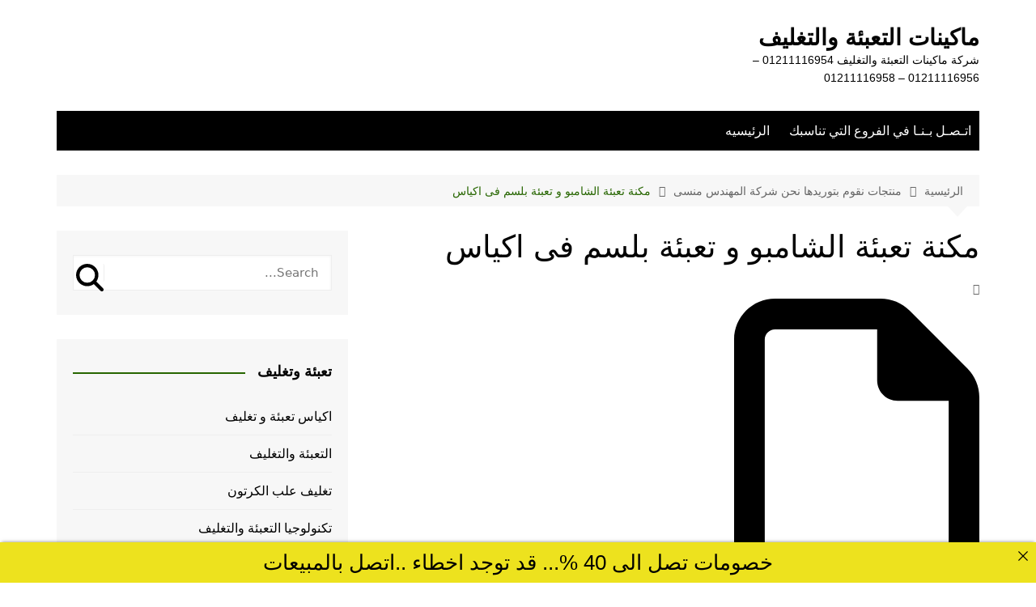

--- FILE ---
content_type: text/html; charset=UTF-8
request_url: https://xn----xmcbabbfjece9osa2hraugccw6c6ar.com/%D9%85%D9%83%D9%86%D8%A9-%D8%AA%D8%B9%D8%A8%D8%A6%D8%A9-%D8%A7%D9%84%D8%B4%D8%A7%D9%85%D8%A8%D9%88-%D9%88-%D8%AA%D8%B9%D8%A8%D8%A6%D8%A9-%D8%A8%D9%84%D8%B3%D9%85-%D9%81%D9%89-%D8%A7%D9%83%D9%8A-2/
body_size: 13252
content:
<!doctype html>
<html dir="rtl" lang="ar">
<head>
<meta charset="UTF-8">
<meta name="viewport" content="width=device-width, initial-scale=1">
<link rel="profile" href="http://gmpg.org/xfn/11">
<title>مكنة تعبئة الشامبو و تعبئة بلسم فى اكياس - ماكينات التعبئة والتغليف</title>
<meta name='robots' content='max-image-preview:large' />
<style>img:is([sizes="auto" i], [sizes^="auto," i]) { contain-intrinsic-size: 3000px 1500px }</style>
<link rel="alternate" type="application/rss+xml" title="ماكينات التعبئة والتغليف &laquo; الخلاصة" href="https://xn----xmcbabbfjece9osa2hraugccw6c6ar.com/feed/" />
<link rel="alternate" type="application/rss+xml" title="ماكينات التعبئة والتغليف &laquo; خلاصة التعليقات" href="https://xn----xmcbabbfjece9osa2hraugccw6c6ar.com/comments/feed/" />
<!-- <link rel='stylesheet' id='wp-block-library-rtl-css' href='https://xn----xmcbabbfjece9osa2hraugccw6c6ar.com/wp-includes/css/dist/block-library/style-rtl.min.css?ver=6.8.3' type='text/css' media='all' /> -->
<link rel="stylesheet" type="text/css" href="//xn----xmcbabbfjece9osa2hraugccw6c6ar.com/wp-content/cache/wpfc-minified/8696cksp/fkkoh.css" media="all"/>
<style id='wp-block-library-theme-inline-css' type='text/css'>
.wp-block-audio :where(figcaption){color:#555;font-size:13px;text-align:center}.is-dark-theme .wp-block-audio :where(figcaption){color:#ffffffa6}.wp-block-audio{margin:0 0 1em}.wp-block-code{border:1px solid #ccc;border-radius:4px;font-family:Menlo,Consolas,monaco,monospace;padding:.8em 1em}.wp-block-embed :where(figcaption){color:#555;font-size:13px;text-align:center}.is-dark-theme .wp-block-embed :where(figcaption){color:#ffffffa6}.wp-block-embed{margin:0 0 1em}.blocks-gallery-caption{color:#555;font-size:13px;text-align:center}.is-dark-theme .blocks-gallery-caption{color:#ffffffa6}:root :where(.wp-block-image figcaption){color:#555;font-size:13px;text-align:center}.is-dark-theme :root :where(.wp-block-image figcaption){color:#ffffffa6}.wp-block-image{margin:0 0 1em}.wp-block-pullquote{border-bottom:4px solid;border-top:4px solid;color:currentColor;margin-bottom:1.75em}.wp-block-pullquote cite,.wp-block-pullquote footer,.wp-block-pullquote__citation{color:currentColor;font-size:.8125em;font-style:normal;text-transform:uppercase}.wp-block-quote{border-left:.25em solid;margin:0 0 1.75em;padding-left:1em}.wp-block-quote cite,.wp-block-quote footer{color:currentColor;font-size:.8125em;font-style:normal;position:relative}.wp-block-quote:where(.has-text-align-right){border-left:none;border-right:.25em solid;padding-left:0;padding-right:1em}.wp-block-quote:where(.has-text-align-center){border:none;padding-left:0}.wp-block-quote.is-large,.wp-block-quote.is-style-large,.wp-block-quote:where(.is-style-plain){border:none}.wp-block-search .wp-block-search__label{font-weight:700}.wp-block-search__button{border:1px solid #ccc;padding:.375em .625em}:where(.wp-block-group.has-background){padding:1.25em 2.375em}.wp-block-separator.has-css-opacity{opacity:.4}.wp-block-separator{border:none;border-bottom:2px solid;margin-left:auto;margin-right:auto}.wp-block-separator.has-alpha-channel-opacity{opacity:1}.wp-block-separator:not(.is-style-wide):not(.is-style-dots){width:100px}.wp-block-separator.has-background:not(.is-style-dots){border-bottom:none;height:1px}.wp-block-separator.has-background:not(.is-style-wide):not(.is-style-dots){height:2px}.wp-block-table{margin:0 0 1em}.wp-block-table td,.wp-block-table th{word-break:normal}.wp-block-table :where(figcaption){color:#555;font-size:13px;text-align:center}.is-dark-theme .wp-block-table :where(figcaption){color:#ffffffa6}.wp-block-video :where(figcaption){color:#555;font-size:13px;text-align:center}.is-dark-theme .wp-block-video :where(figcaption){color:#ffffffa6}.wp-block-video{margin:0 0 1em}:root :where(.wp-block-template-part.has-background){margin-bottom:0;margin-top:0;padding:1.25em 2.375em}
</style>
<style id='classic-theme-styles-inline-css' type='text/css'>
/*! This file is auto-generated */
.wp-block-button__link{color:#fff;background-color:#32373c;border-radius:9999px;box-shadow:none;text-decoration:none;padding:calc(.667em + 2px) calc(1.333em + 2px);font-size:1.125em}.wp-block-file__button{background:#32373c;color:#fff;text-decoration:none}
</style>
<style id='global-styles-inline-css' type='text/css'>
:root{--wp--preset--aspect-ratio--square: 1;--wp--preset--aspect-ratio--4-3: 4/3;--wp--preset--aspect-ratio--3-4: 3/4;--wp--preset--aspect-ratio--3-2: 3/2;--wp--preset--aspect-ratio--2-3: 2/3;--wp--preset--aspect-ratio--16-9: 16/9;--wp--preset--aspect-ratio--9-16: 9/16;--wp--preset--color--black: #000000;--wp--preset--color--cyan-bluish-gray: #abb8c3;--wp--preset--color--white: #ffffff;--wp--preset--color--pale-pink: #f78da7;--wp--preset--color--vivid-red: #cf2e2e;--wp--preset--color--luminous-vivid-orange: #ff6900;--wp--preset--color--luminous-vivid-amber: #fcb900;--wp--preset--color--light-green-cyan: #7bdcb5;--wp--preset--color--vivid-green-cyan: #00d084;--wp--preset--color--pale-cyan-blue: #8ed1fc;--wp--preset--color--vivid-cyan-blue: #0693e3;--wp--preset--color--vivid-purple: #9b51e0;--wp--preset--gradient--vivid-cyan-blue-to-vivid-purple: linear-gradient(135deg,rgba(6,147,227,1) 0%,rgb(155,81,224) 100%);--wp--preset--gradient--light-green-cyan-to-vivid-green-cyan: linear-gradient(135deg,rgb(122,220,180) 0%,rgb(0,208,130) 100%);--wp--preset--gradient--luminous-vivid-amber-to-luminous-vivid-orange: linear-gradient(135deg,rgba(252,185,0,1) 0%,rgba(255,105,0,1) 100%);--wp--preset--gradient--luminous-vivid-orange-to-vivid-red: linear-gradient(135deg,rgba(255,105,0,1) 0%,rgb(207,46,46) 100%);--wp--preset--gradient--very-light-gray-to-cyan-bluish-gray: linear-gradient(135deg,rgb(238,238,238) 0%,rgb(169,184,195) 100%);--wp--preset--gradient--cool-to-warm-spectrum: linear-gradient(135deg,rgb(74,234,220) 0%,rgb(151,120,209) 20%,rgb(207,42,186) 40%,rgb(238,44,130) 60%,rgb(251,105,98) 80%,rgb(254,248,76) 100%);--wp--preset--gradient--blush-light-purple: linear-gradient(135deg,rgb(255,206,236) 0%,rgb(152,150,240) 100%);--wp--preset--gradient--blush-bordeaux: linear-gradient(135deg,rgb(254,205,165) 0%,rgb(254,45,45) 50%,rgb(107,0,62) 100%);--wp--preset--gradient--luminous-dusk: linear-gradient(135deg,rgb(255,203,112) 0%,rgb(199,81,192) 50%,rgb(65,88,208) 100%);--wp--preset--gradient--pale-ocean: linear-gradient(135deg,rgb(255,245,203) 0%,rgb(182,227,212) 50%,rgb(51,167,181) 100%);--wp--preset--gradient--electric-grass: linear-gradient(135deg,rgb(202,248,128) 0%,rgb(113,206,126) 100%);--wp--preset--gradient--midnight: linear-gradient(135deg,rgb(2,3,129) 0%,rgb(40,116,252) 100%);--wp--preset--font-size--small: 16px;--wp--preset--font-size--medium: 28px;--wp--preset--font-size--large: 32px;--wp--preset--font-size--x-large: 42px;--wp--preset--font-size--larger: 38px;--wp--preset--spacing--20: 0.44rem;--wp--preset--spacing--30: 0.67rem;--wp--preset--spacing--40: 1rem;--wp--preset--spacing--50: 1.5rem;--wp--preset--spacing--60: 2.25rem;--wp--preset--spacing--70: 3.38rem;--wp--preset--spacing--80: 5.06rem;--wp--preset--shadow--natural: 6px 6px 9px rgba(0, 0, 0, 0.2);--wp--preset--shadow--deep: 12px 12px 50px rgba(0, 0, 0, 0.4);--wp--preset--shadow--sharp: 6px 6px 0px rgba(0, 0, 0, 0.2);--wp--preset--shadow--outlined: 6px 6px 0px -3px rgba(255, 255, 255, 1), 6px 6px rgba(0, 0, 0, 1);--wp--preset--shadow--crisp: 6px 6px 0px rgba(0, 0, 0, 1);}:where(.is-layout-flex){gap: 0.5em;}:where(.is-layout-grid){gap: 0.5em;}body .is-layout-flex{display: flex;}.is-layout-flex{flex-wrap: wrap;align-items: center;}.is-layout-flex > :is(*, div){margin: 0;}body .is-layout-grid{display: grid;}.is-layout-grid > :is(*, div){margin: 0;}:where(.wp-block-columns.is-layout-flex){gap: 2em;}:where(.wp-block-columns.is-layout-grid){gap: 2em;}:where(.wp-block-post-template.is-layout-flex){gap: 1.25em;}:where(.wp-block-post-template.is-layout-grid){gap: 1.25em;}.has-black-color{color: var(--wp--preset--color--black) !important;}.has-cyan-bluish-gray-color{color: var(--wp--preset--color--cyan-bluish-gray) !important;}.has-white-color{color: var(--wp--preset--color--white) !important;}.has-pale-pink-color{color: var(--wp--preset--color--pale-pink) !important;}.has-vivid-red-color{color: var(--wp--preset--color--vivid-red) !important;}.has-luminous-vivid-orange-color{color: var(--wp--preset--color--luminous-vivid-orange) !important;}.has-luminous-vivid-amber-color{color: var(--wp--preset--color--luminous-vivid-amber) !important;}.has-light-green-cyan-color{color: var(--wp--preset--color--light-green-cyan) !important;}.has-vivid-green-cyan-color{color: var(--wp--preset--color--vivid-green-cyan) !important;}.has-pale-cyan-blue-color{color: var(--wp--preset--color--pale-cyan-blue) !important;}.has-vivid-cyan-blue-color{color: var(--wp--preset--color--vivid-cyan-blue) !important;}.has-vivid-purple-color{color: var(--wp--preset--color--vivid-purple) !important;}.has-black-background-color{background-color: var(--wp--preset--color--black) !important;}.has-cyan-bluish-gray-background-color{background-color: var(--wp--preset--color--cyan-bluish-gray) !important;}.has-white-background-color{background-color: var(--wp--preset--color--white) !important;}.has-pale-pink-background-color{background-color: var(--wp--preset--color--pale-pink) !important;}.has-vivid-red-background-color{background-color: var(--wp--preset--color--vivid-red) !important;}.has-luminous-vivid-orange-background-color{background-color: var(--wp--preset--color--luminous-vivid-orange) !important;}.has-luminous-vivid-amber-background-color{background-color: var(--wp--preset--color--luminous-vivid-amber) !important;}.has-light-green-cyan-background-color{background-color: var(--wp--preset--color--light-green-cyan) !important;}.has-vivid-green-cyan-background-color{background-color: var(--wp--preset--color--vivid-green-cyan) !important;}.has-pale-cyan-blue-background-color{background-color: var(--wp--preset--color--pale-cyan-blue) !important;}.has-vivid-cyan-blue-background-color{background-color: var(--wp--preset--color--vivid-cyan-blue) !important;}.has-vivid-purple-background-color{background-color: var(--wp--preset--color--vivid-purple) !important;}.has-black-border-color{border-color: var(--wp--preset--color--black) !important;}.has-cyan-bluish-gray-border-color{border-color: var(--wp--preset--color--cyan-bluish-gray) !important;}.has-white-border-color{border-color: var(--wp--preset--color--white) !important;}.has-pale-pink-border-color{border-color: var(--wp--preset--color--pale-pink) !important;}.has-vivid-red-border-color{border-color: var(--wp--preset--color--vivid-red) !important;}.has-luminous-vivid-orange-border-color{border-color: var(--wp--preset--color--luminous-vivid-orange) !important;}.has-luminous-vivid-amber-border-color{border-color: var(--wp--preset--color--luminous-vivid-amber) !important;}.has-light-green-cyan-border-color{border-color: var(--wp--preset--color--light-green-cyan) !important;}.has-vivid-green-cyan-border-color{border-color: var(--wp--preset--color--vivid-green-cyan) !important;}.has-pale-cyan-blue-border-color{border-color: var(--wp--preset--color--pale-cyan-blue) !important;}.has-vivid-cyan-blue-border-color{border-color: var(--wp--preset--color--vivid-cyan-blue) !important;}.has-vivid-purple-border-color{border-color: var(--wp--preset--color--vivid-purple) !important;}.has-vivid-cyan-blue-to-vivid-purple-gradient-background{background: var(--wp--preset--gradient--vivid-cyan-blue-to-vivid-purple) !important;}.has-light-green-cyan-to-vivid-green-cyan-gradient-background{background: var(--wp--preset--gradient--light-green-cyan-to-vivid-green-cyan) !important;}.has-luminous-vivid-amber-to-luminous-vivid-orange-gradient-background{background: var(--wp--preset--gradient--luminous-vivid-amber-to-luminous-vivid-orange) !important;}.has-luminous-vivid-orange-to-vivid-red-gradient-background{background: var(--wp--preset--gradient--luminous-vivid-orange-to-vivid-red) !important;}.has-very-light-gray-to-cyan-bluish-gray-gradient-background{background: var(--wp--preset--gradient--very-light-gray-to-cyan-bluish-gray) !important;}.has-cool-to-warm-spectrum-gradient-background{background: var(--wp--preset--gradient--cool-to-warm-spectrum) !important;}.has-blush-light-purple-gradient-background{background: var(--wp--preset--gradient--blush-light-purple) !important;}.has-blush-bordeaux-gradient-background{background: var(--wp--preset--gradient--blush-bordeaux) !important;}.has-luminous-dusk-gradient-background{background: var(--wp--preset--gradient--luminous-dusk) !important;}.has-pale-ocean-gradient-background{background: var(--wp--preset--gradient--pale-ocean) !important;}.has-electric-grass-gradient-background{background: var(--wp--preset--gradient--electric-grass) !important;}.has-midnight-gradient-background{background: var(--wp--preset--gradient--midnight) !important;}.has-small-font-size{font-size: var(--wp--preset--font-size--small) !important;}.has-medium-font-size{font-size: var(--wp--preset--font-size--medium) !important;}.has-large-font-size{font-size: var(--wp--preset--font-size--large) !important;}.has-x-large-font-size{font-size: var(--wp--preset--font-size--x-large) !important;}
:where(.wp-block-post-template.is-layout-flex){gap: 1.25em;}:where(.wp-block-post-template.is-layout-grid){gap: 1.25em;}
:where(.wp-block-columns.is-layout-flex){gap: 2em;}:where(.wp-block-columns.is-layout-grid){gap: 2em;}
:root :where(.wp-block-pullquote){font-size: 1.5em;line-height: 1.6;}
</style>
<!-- <link rel='stylesheet' id='announcer-css-css' href='https://xn----xmcbabbfjece9osa2hraugccw6c6ar.com/wp-content/plugins/announcer/public/css/style.css?ver=6.2' type='text/css' media='all' /> -->
<!-- <link rel='stylesheet' id='cream-magazine-style-css' href='https://xn----xmcbabbfjece9osa2hraugccw6c6ar.com/wp-content/themes/cream-magazine/style.css?ver=2.1.10' type='text/css' media='all' /> -->
<!-- <link rel='stylesheet' id='cream-magazine-main-rtl-css' href='https://xn----xmcbabbfjece9osa2hraugccw6c6ar.com/wp-content/themes/cream-magazine/assets/dist/css/main-rtl.css?ver=2.1.10' type='text/css' media='all' /> -->
<link rel="stylesheet" type="text/css" href="//xn----xmcbabbfjece9osa2hraugccw6c6ar.com/wp-content/cache/wpfc-minified/97ocnch5/g3wzd.css" media="all"/>
<script src='//xn----xmcbabbfjece9osa2hraugccw6c6ar.com/wp-content/cache/wpfc-minified/7ncjnt4t/4o9s4.js' type="text/javascript"></script>
<!-- <script type="text/javascript" src="https://xn----xmcbabbfjece9osa2hraugccw6c6ar.com/wp-includes/js/jquery/jquery.min.js?ver=3.7.1" id="jquery-core-js"></script> -->
<!-- <script type="text/javascript" src="https://xn----xmcbabbfjece9osa2hraugccw6c6ar.com/wp-includes/js/jquery/jquery-migrate.min.js?ver=3.4.1" id="jquery-migrate-js"></script> -->
<link rel="https://api.w.org/" href="https://xn----xmcbabbfjece9osa2hraugccw6c6ar.com/wp-json/" /><link rel="alternate" title="JSON" type="application/json" href="https://xn----xmcbabbfjece9osa2hraugccw6c6ar.com/wp-json/wp/v2/posts/44083" /><link rel="EditURI" type="application/rsd+xml" title="RSD" href="https://xn----xmcbabbfjece9osa2hraugccw6c6ar.com/xmlrpc.php?rsd" />
<!-- <link rel="stylesheet" href="https://xn----xmcbabbfjece9osa2hraugccw6c6ar.com/wp-content/themes/cream-magazine/rtl.css" type="text/css" media="screen" /> -->
<link rel="stylesheet" type="text/css" href="//xn----xmcbabbfjece9osa2hraugccw6c6ar.com/wp-content/cache/wpfc-minified/fggh4uts/fkkoh.css" media="screen"/><meta name="generator" content="WordPress 6.8.3" />
<link rel='shortlink' href='https://xn----xmcbabbfjece9osa2hraugccw6c6ar.com/?p=44083' />
<link rel="alternate" title="oEmbed (JSON)" type="application/json+oembed" href="https://xn----xmcbabbfjece9osa2hraugccw6c6ar.com/wp-json/oembed/1.0/embed?url=https%3A%2F%2Fxn----xmcbabbfjece9osa2hraugccw6c6ar.com%2F%25d9%2585%25d9%2583%25d9%2586%25d8%25a9-%25d8%25aa%25d8%25b9%25d8%25a8%25d8%25a6%25d8%25a9-%25d8%25a7%25d9%2584%25d8%25b4%25d8%25a7%25d9%2585%25d8%25a8%25d9%2588-%25d9%2588-%25d8%25aa%25d8%25b9%25d8%25a8%25d8%25a6%25d8%25a9-%25d8%25a8%25d9%2584%25d8%25b3%25d9%2585-%25d9%2581%25d9%2589-%25d8%25a7%25d9%2583%25d9%258a-2%2F" />
<link rel="alternate" title="oEmbed (XML)" type="text/xml+oembed" href="https://xn----xmcbabbfjece9osa2hraugccw6c6ar.com/wp-json/oembed/1.0/embed?url=https%3A%2F%2Fxn----xmcbabbfjece9osa2hraugccw6c6ar.com%2F%25d9%2585%25d9%2583%25d9%2586%25d8%25a9-%25d8%25aa%25d8%25b9%25d8%25a8%25d8%25a6%25d8%25a9-%25d8%25a7%25d9%2584%25d8%25b4%25d8%25a7%25d9%2585%25d8%25a8%25d9%2588-%25d9%2588-%25d8%25aa%25d8%25b9%25d8%25a8%25d8%25a6%25d8%25a9-%25d8%25a8%25d9%2584%25d8%25b3%25d9%2585-%25d9%2581%25d9%2589-%25d8%25a7%25d9%2583%25d9%258a-2%2F&#038;format=xml" />
<link rel='dns-prefetch' href='https://i0.wp.com/'><link rel='preconnect' href='https://i0.wp.com/' crossorigin><link rel='dns-prefetch' href='https://i1.wp.com/'><link rel='preconnect' href='https://i1.wp.com/' crossorigin><link rel='dns-prefetch' href='https://i2.wp.com/'><link rel='preconnect' href='https://i2.wp.com/' crossorigin><link rel='dns-prefetch' href='https://i3.wp.com/'><link rel='preconnect' href='https://i3.wp.com/' crossorigin><!-- FIFU:meta:begin:image -->
<meta property="og:image" content="https://i0.wp.com/xn----xmcbabbfjece9osa2hraugccw6c6ar.com/wp-content/uploads/2019/04/مكنة-تعبئة-الشامبو-و-تعبئة-بلسم-فى-اكياس-1-300x300.jpg?ssl=1" />
<!-- FIFU:meta:end:image --><!-- FIFU:meta:begin:twitter -->
<meta name="twitter:card" content="summary_large_image" />
<meta name="twitter:title" content="مكنة تعبئة الشامبو و تعبئة بلسم فى اكياس" />
<meta name="twitter:description" content="" />
<meta name="twitter:image" content="https://i0.wp.com/xn----xmcbabbfjece9osa2hraugccw6c6ar.com/wp-content/uploads/2019/04/مكنة-تعبئة-الشامبو-و-تعبئة-بلسم-فى-اكياس-1-300x300.jpg?ssl=1" />
<!-- FIFU:meta:end:twitter -->		<meta charset="utf-8">
<meta name="abstract" content="شركة ماكينات التعبئة والتغليف 01211116954 - 01211116956 - 01211116958">
<meta name="author" content="engmansy">
<meta name="classification" content="Windows 11 filer, اكياس تعبئة و تغليف, التعبئة والتغليف, تغليف علب الكرتون, تكنولوجيا التعبئة والتغليف, خامات ومستلزمات التعبئة والتغليف, طبات الومنيوم فويل, قطاع البتروكيماويات, قطاع الماكينات, ماكينات اندكشن سيل تلحم اغطية العبوات البلاستيكية, ماكينات تعبئة حبوب و حبيبات و بودر, ماكينات تعبئة حبوب و حبيبات وتعبئة مساحيق في اكياس اوتوماتيك, ماكينات تعبئة سوائل اوتوماتيك, ماكينات تعبئة سوائل في اكواب, ماكينات تعبئة سوائل في اكياس اوتوماتيك, ماكينات تعبئة سوائل في عبوات وأكياس, ماكينات تعبئة نشا و دقيق و بن في اكياس اوتوماتيك, ماكينات تعبئة و لحام الاكواب البلاستيكية, ماكينات تعبئة وتغليف, ماكينات تعبئة وتغليف مستعملة مصر, ماكينات تعبئه وتغليف, ماكينات تغليف بالسلوفان و ماكينات لصق ليبل دائرى, ماكينات تغليف بالشرنك الحرارى, ماكينات تغليف بالفاكيوم, ماكينات لحام اكياس و ماكينات طباعة تاريخ, ماكينات لحام اكياس و ماكينات طباعة تاريخ انتاج, ماكينة تعبئة العصير فى اكياس, ماكينة تعبئه الارز, منتجات نقوم بتوريدها نحن شركة المهندس منسى, نبذه عامة عن شركة المهندس منسي">
<meta name="copyright" content="Copyright ماكينات التعبئة والتغليف - All rights Reserved.">
<meta name="designer" content="themebeez">
<meta name="distribution" content="Global">
<meta name="language" content="ar">
<meta name="publisher" content="ماكينات التعبئة والتغليف">
<meta name="rating" content="General">
<meta name="resource-type" content="Document">
<meta name="revisit-after" content="3">
<meta name="subject" content="Windows 11 filer, اكياس تعبئة و تغليف, التعبئة والتغليف, تغليف علب الكرتون, تكنولوجيا التعبئة والتغليف, خامات ومستلزمات التعبئة والتغليف, طبات الومنيوم فويل, قطاع البتروكيماويات, قطاع الماكينات, ماكينات اندكشن سيل تلحم اغطية العبوات البلاستيكية, ماكينات تعبئة حبوب و حبيبات و بودر, ماكينات تعبئة حبوب و حبيبات وتعبئة مساحيق في اكياس اوتوماتيك, ماكينات تعبئة سوائل اوتوماتيك, ماكينات تعبئة سوائل في اكواب, ماكينات تعبئة سوائل في اكياس اوتوماتيك, ماكينات تعبئة سوائل في عبوات وأكياس, ماكينات تعبئة نشا و دقيق و بن في اكياس اوتوماتيك, ماكينات تعبئة و لحام الاكواب البلاستيكية, ماكينات تعبئة وتغليف, ماكينات تعبئة وتغليف مستعملة مصر, ماكينات تعبئه وتغليف, ماكينات تغليف بالسلوفان و ماكينات لصق ليبل دائرى, ماكينات تغليف بالشرنك الحرارى, ماكينات تغليف بالفاكيوم, ماكينات لحام اكياس و ماكينات طباعة تاريخ, ماكينات لحام اكياس و ماكينات طباعة تاريخ انتاج, ماكينة تعبئة العصير فى اكياس, ماكينة تعبئه الارز, منتجات نقوم بتوريدها نحن شركة المهندس منسى, نبذه عامة عن شركة المهندس منسي">
<meta name="template" content="m2pack">
<meta name="robots" content="index,follow">
<meta name="description" content="مكنة تعبئة الشامبو و تعبئة بلسم فى اكياس">
<meta name="keywords" content="منتجات نقوم بتوريدها نحن شركة المهندس منسى,اكياس, الشامبو, بلسم, تعبئة, فى, مكنة, و,دراسة جدوى مشروع تعبئة وتغليف المواد الغذائية في مصر 2019,دراسة جدوى مشروع تعبئة وتغليف السكر,شغل من البيت تعبئة وتغليف خضار,خط تعبئة وتغليف المواد الغذائية,خط تعبئة وتغليف,خطوط تعبئة وتغليف,خط انتاج تعبئة وتغليف,خطوات انشاء مصنع تعبئة وتغليف,خطوط إنتاج تعبئة وتغليف,خدمات تعبئة وتغليف,شركة السورية للصناعات الهندسية المتطورة تعبئة وتغليف - خطوط إنتاج,تعبئة وتغليف خضروات,ماكينة تعبئة وتغليف حبوب,حلول تعبئة وتغليف,تعبئة وتغليف حدائق القبة,">
<style>a:hover{text-decoration:none !important;}button,input[type="button"],input[type="reset"],input[type="submit"],.primary-navigation > ul > li.home-btn,.cm_header_lay_three .primary-navigation > ul > li.home-btn,.news_ticker_wrap .ticker_head,#toTop,.section-title h2::after,.sidebar-widget-area .widget .widget-title h2::after,.footer-widget-container .widget .widget-title h2::after,#comments div#respond h3#reply-title::after,#comments h2.comments-title:after,.post_tags a,.owl-carousel .owl-nav button.owl-prev,.owl-carousel .owl-nav button.owl-next,.cm_author_widget .author-detail-link a,.error_foot form input[type="submit"],.widget_search form input[type="submit"],.header-search-container input[type="submit"],.trending_widget_carousel .owl-dots button.owl-dot,.pagination .page-numbers.current,.post-navigation .nav-links .nav-previous a,.post-navigation .nav-links .nav-next a,#comments form input[type="submit"],footer .widget.widget_search form input[type="submit"]:hover,.widget_product_search .woocommerce-product-search button[type="submit"],.woocommerce ul.products li.product .button,.woocommerce .woocommerce-pagination ul.page-numbers li span.current,.woocommerce .product div.summary .cart button.single_add_to_cart_button,.woocommerce .product div.woocommerce-tabs div.panel #reviews #review_form_wrapper .comment-form p.form-submit .submit,.woocommerce .product section.related > h2::after,.woocommerce .cart .button:hover,.woocommerce .cart .button:focus,.woocommerce .cart input.button:hover,.woocommerce .cart input.button:focus,.woocommerce #respond input#submit:hover,.woocommerce #respond input#submit:focus,.woocommerce button.button:hover,.woocommerce button.button:focus,.woocommerce input.button:hover,.woocommerce input.button:focus,.woocommerce #respond input#submit.alt:hover,.woocommerce a.button.alt:hover,.woocommerce button.button.alt:hover,.woocommerce input.button.alt:hover,.woocommerce a.remove:hover,.woocommerce-account .woocommerce-MyAccount-navigation ul li.is-active a,.woocommerce a.button:hover,.woocommerce a.button:focus,.widget_product_tag_cloud .tagcloud a:hover,.widget_product_tag_cloud .tagcloud a:focus,.woocommerce .widget_price_filter .price_slider_wrapper .ui-slider .ui-slider-handle,.error_page_top_portion,.primary-navigation ul li a span.menu-item-description{background-color:#276600}a:hover,.post_title h2 a:hover,.post_title h2 a:focus,.post_meta li a:hover,.post_meta li a:focus,ul.social-icons li a[href*=".com"]:hover::before,.ticker_carousel .owl-nav button.owl-prev i,.ticker_carousel .owl-nav button.owl-next i,.news_ticker_wrap .ticker_items .item a:hover,.news_ticker_wrap .ticker_items .item a:focus,.cm_banner .post_title h2 a:hover,.cm_banner .post_meta li a:hover,.cm_middle_post_widget_one .post_title h2 a:hover,.cm_middle_post_widget_one .post_meta li a:hover,.cm_middle_post_widget_three .post_thumb .post-holder a:hover,.cm_middle_post_widget_three .post_thumb .post-holder a:focus,.cm_middle_post_widget_six .middle_widget_six_carousel .item .card .card_content a:hover,.cm_middle_post_widget_six .middle_widget_six_carousel .item .card .card_content a:focus,.cm_post_widget_twelve .card .post-holder a:hover,.cm_post_widget_twelve .card .post-holder a:focus,.cm_post_widget_seven .card .card_content a:hover,.cm_post_widget_seven .card .card_content a:focus,.copyright_section a:hover,.footer_nav ul li a:hover,.breadcrumb ul li:last-child span,.pagination .page-numbers:hover,#comments ol.comment-list li article footer.comment-meta .comment-metadata span.edit-link a:hover,#comments ol.comment-list li article .reply a:hover,.social-share ul li a:hover,ul.social-icons li a:hover,ul.social-icons li a:focus,.woocommerce ul.products li.product a:hover,.woocommerce ul.products li.product .price,.woocommerce .woocommerce-pagination ul.page-numbers li a.page-numbers:hover,.woocommerce div.product p.price,.woocommerce div.product span.price,.video_section .video_details .post_title h2 a:hover,.primary-navigation.dark li a:hover,footer .footer_inner a:hover,.footer-widget-container ul.post_meta li:hover span,.footer-widget-container ul.post_meta li:hover a,ul.post_meta li a:hover,.cm-post-widget-two .big-card .post-holder .post_title h2 a:hover,.cm-post-widget-two .big-card .post_meta li a:hover,.copyright_section .copyrights a,.breadcrumb ul li a:hover,.breadcrumb ul li a:hover span{color:#276600}.ticker_carousel .owl-nav button.owl-prev,.ticker_carousel .owl-nav button.owl-next,.error_foot form input[type="submit"],.widget_search form input[type="submit"],.pagination .page-numbers:hover,#comments form input[type="submit"],.social-share ul li a:hover,.header-search-container .search-form-entry,.widget_product_search .woocommerce-product-search button[type="submit"],.woocommerce .woocommerce-pagination ul.page-numbers li span.current,.woocommerce .woocommerce-pagination ul.page-numbers li a.page-numbers:hover,.woocommerce a.remove:hover,.ticker_carousel .owl-nav button.owl-prev:hover,.ticker_carousel .owl-nav button.owl-next:hover,footer .widget.widget_search form input[type="submit"]:hover,.trending_widget_carousel .owl-dots button.owl-dot,.the_content blockquote,.widget_tag_cloud .tagcloud a:hover{border-color:#276600}.ticker_carousel.owl-carousel .owl-nav button:hover svg{color:#276600;fill:#276600;}header .mask{background-color:rgba(0,0,0,0.2);}.site-description{color:#000000;}body{font-family:Arial,sans-serif;font-weight:inherit;}h1,h2,h3,h4,h5,h6,.site-title{font-family:Arial,sans-serif;font-weight:inherit;}.entry_cats ul.post-categories li a{background-color:#287200;color:#fff;}.entry_cats ul.post-categories li a:hover,.cm_middle_post_widget_six .middle_widget_six_carousel .item .card .card_content .entry_cats ul.post-categories li a:hover{background-color:#010101;color:#fff;}.the_content a{color:#008477;}.the_content a:hover{color:#010101;}.post-display-grid .card_content .cm-post-excerpt{margin-top:15px;}</style><link rel="canonical" href="https://xn----xmcbabbfjece9osa2hraugccw6c6ar.com/%D9%85%D9%83%D9%86%D8%A9-%D8%AA%D8%B9%D8%A8%D8%A6%D8%A9-%D8%A7%D9%84%D8%B4%D8%A7%D9%85%D8%A8%D9%88-%D9%88-%D8%AA%D8%B9%D8%A8%D8%A6%D8%A9-%D8%A8%D9%84%D8%B3%D9%85-%D9%81%D9%89-%D8%A7%D9%83%D9%8A-2/" />
<meta name="title" content="مكنة تعبئة الشامبو و تعبئة بلسم فى اكياس - ماكينات التعبئة والتغليف" /><link rel="icon" href="https://xn----xmcbabbfjece9osa2hraugccw6c6ar.com/wp-content/uploads/2020/05/cropped-ماكينات-التعبئة-و-التغليف-المهندس-منسي-32x32.jpg" sizes="32x32" />
<link rel="icon" href="https://xn----xmcbabbfjece9osa2hraugccw6c6ar.com/wp-content/uploads/2020/05/cropped-ماكينات-التعبئة-و-التغليف-المهندس-منسي-192x192.jpg" sizes="192x192" />
<link rel="apple-touch-icon" href="https://xn----xmcbabbfjece9osa2hraugccw6c6ar.com/wp-content/uploads/2020/05/cropped-ماكينات-التعبئة-و-التغليف-المهندس-منسي-180x180.jpg" />
<meta name="msapplication-TileImage" content="https://xn----xmcbabbfjece9osa2hraugccw6c6ar.com/wp-content/uploads/2020/05/cropped-ماكينات-التعبئة-و-التغليف-المهندس-منسي-270x270.jpg" />
<!-- FIFU:jsonld:begin -->
<script type="application/ld+json">{"@context":"https://schema.org","@type":"BlogPosting","headline":"\u0645\u0643\u0646\u0629 \u062a\u0639\u0628\u0626\u0629 \u0627\u0644\u0634\u0627\u0645\u0628\u0648 \u0648 \u062a\u0639\u0628\u0626\u0629 \u0628\u0644\u0633\u0645 \u0641\u0649 \u0627\u0643\u064a\u0627\u0633","url":"https://xn----xmcbabbfjece9osa2hraugccw6c6ar.com/%d9%85%d9%83%d9%86%d8%a9-%d8%aa%d8%b9%d8%a8%d8%a6%d8%a9-%d8%a7%d9%84%d8%b4%d8%a7%d9%85%d8%a8%d9%88-%d9%88-%d8%aa%d8%b9%d8%a8%d8%a6%d8%a9-%d8%a8%d9%84%d8%b3%d9%85-%d9%81%d9%89-%d8%a7%d9%83%d9%8a-2/","mainEntityOfPage":"https://xn----xmcbabbfjece9osa2hraugccw6c6ar.com/%d9%85%d9%83%d9%86%d8%a9-%d8%aa%d8%b9%d8%a8%d8%a6%d8%a9-%d8%a7%d9%84%d8%b4%d8%a7%d9%85%d8%a8%d9%88-%d9%88-%d8%aa%d8%b9%d8%a8%d8%a6%d8%a9-%d8%a8%d9%84%d8%b3%d9%85-%d9%81%d9%89-%d8%a7%d9%83%d9%8a-2/","image":[{"@type":"ImageObject","url":"https://i0.wp.com/xn----xmcbabbfjece9osa2hraugccw6c6ar.com/wp-content/uploads/2019/04/\u0645\u0643\u0646\u0629-\u062a\u0639\u0628\u0626\u0629-\u0627\u0644\u0634\u0627\u0645\u0628\u0648-\u0648-\u062a\u0639\u0628\u0626\u0629-\u0628\u0644\u0633\u0645-\u0641\u0649-\u0627\u0643\u064a\u0627\u0633-1-300x300.jpg?ssl=1"}],"datePublished":"2019-04-30T10:22:14+00:00","dateModified":"2024-11-05T21:20:06+00:00","author":{"@type":"Person","name":"engmansy","url":"https://xn----xmcbabbfjece9osa2hraugccw6c6ar.com/author/engmansy/"}}</script>
<!-- FIFU:jsonld:end -->
<link rel="preload" as="image" href="https://i3.wp.com/xn----xmcbabbfjece9osa2hraugccw6c6ar.com/wp-content/uploads/2019/05/ماكينات-تعبئة-الصابون-السائل-وسوائل-التنظيف-1-300x300.jpg?w=800&#038;resize=800,450&#038;ssl=1"><link rel="preload" as="image" href="https://i1.wp.com/xn----xmcbabbfjece9osa2hraugccw6c6ar.com/wp-content/uploads/2019/05/ماكينات-تعبئة-الصابون-السائل-1-300x300.jpg?w=800&#038;resize=800,450&#038;ssl=1"><link rel="preload" as="image" href="https://i1.wp.com/xn----xmcbabbfjece9osa2hraugccw6c6ar.com/wp-content/uploads/2019/05/ماكينات-تعبئة-الصابون-السائل-وسوائل-التنظيف-المختلفة-1-300x300.jpg?w=800&#038;resize=800,450&#038;ssl=1"><link rel="preload" as="image" href="https://i0.wp.com/xn----xmcbabbfjece9osa2hraugccw6c6ar.com/wp-content/uploads/2019/05/ماكينات-تعبئة-الصابون-السائل-والمنظفات-فى-عبوات-1-300x300.jpg?w=800&#038;resize=800,450&#038;ssl=1"><link rel="preload" as="image" href="https://i3.wp.com/xn----xmcbabbfjece9osa2hraugccw6c6ar.com/wp-content/uploads/2019/05/ماكينات-تعبئة-الصابون-السائل-و-المنظفات-1-300x300.jpg?w=800&#038;resize=800,450&#038;ssl=1"></head>
<body class="rtl wp-singular post-template-default single single-post postid-44083 single-format-standard wp-embed-responsive wp-theme-cream-magazine right-sidebar">
<a class="skip-link screen-reader-text" href="#content">التجاوز إلى المحتوى</a>
<div class="page-wrapper">
<header class="general-header cm-header-style-one">
<div class="cm-container">
<div class="logo-container">
<div class="row align-items-center">
<div class="cm-col-lg-4 cm-col-12">
<div class="logo">
<span class="site-title"><a href="https://xn----xmcbabbfjece9osa2hraugccw6c6ar.com/" rel="home">ماكينات التعبئة والتغليف</a></span>
<p class="site-description">شركة ماكينات التعبئة والتغليف 01211116954 &#8211; 01211116956 &#8211; 01211116958</p>
</div><!-- .logo -->
</div><!-- .col -->
</div><!-- .row -->
</div><!-- .logo-container -->
<nav class="main-navigation">
<div id="main-nav" class="primary-navigation">
<ul id="menu-footer-menu" class=""><li id="menu-item-52419" class="menu-item menu-item-type-custom menu-item-object-custom menu-item-52419"><a href="https://m2pack.me/%D8%A7%D8%AA%D8%B5%D9%84-%D8%A8%D9%86%D8%A7/">اتـصـل بـنـا في الفروع التي تناسبك</a></li>
<li id="menu-item-52420" class="menu-item menu-item-type-custom menu-item-object-custom menu-item-home menu-item-52420"><a href="https://xn----xmcbabbfjece9osa2hraugccw6c6ar.com/">الرئيسيه</a></li>
</ul>			</div><!-- .primary-navigation -->
<div class="header-search-container">
<div class="search-form-entry">
<form role="search" class="cm-search-form" method="get" action="https://xn----xmcbabbfjece9osa2hraugccw6c6ar.com/"><input type="search" name="s" placeholder="Search..." value="" ><button type="submit" class="cm-submit-btn"><svg xmlns="http://www.w3.org/2000/svg" viewBox="0 0 512 512"><path d="M416 208c0 45.9-14.9 88.3-40 122.7L502.6 457.4c12.5 12.5 12.5 32.8 0 45.3s-32.8 12.5-45.3 0L330.7 376c-34.4 25.2-76.8 40-122.7 40C93.1 416 0 322.9 0 208S93.1 0 208 0S416 93.1 416 208zM208 352a144 144 0 1 0 0-288 144 144 0 1 0 0 288z"/></svg></button></form>				</div><!-- .search-form-entry -->
</div><!-- .search-container -->
</nav><!-- .main-navigation -->
</div><!-- .cm-container -->
</header><!-- .general-header -->
<div id="content" class="site-content">
<div class="cm-container">
<div class="inner-page-wrapper">
<div id="primary" class="content-area">
<main id="main" class="site-main">
<div class="cm_post_page_lay_wrap">
<div class="breadcrumb  default-breadcrumb">
<nav role="navigation" aria-label="Breadcrumbs" class="breadcrumb-trail breadcrumbs" itemprop="breadcrumb"><ul class="trail-items" itemscope itemtype="http://schema.org/BreadcrumbList"><meta name="numberOfItems" content="3" /><meta name="itemListOrder" content="Ascending" /><li itemprop="itemListElement" itemscope itemtype="http://schema.org/ListItem" class="trail-item trail-begin"><a href="https://xn----xmcbabbfjece9osa2hraugccw6c6ar.com/" rel="home" itemprop="item"><span itemprop="name">الرئيسية</span></a><meta itemprop="position" content="1" /></li><li itemprop="itemListElement" itemscope itemtype="http://schema.org/ListItem" class="trail-item"><a href="https://xn----xmcbabbfjece9osa2hraugccw6c6ar.com/category/%d9%85%d9%86%d8%aa%d8%ac%d8%a7%d8%aa-%d9%86%d9%82%d9%88%d9%85-%d8%a8%d8%aa%d9%88%d8%b1%d9%8a%d8%af%d9%87%d8%a7-%d9%86%d8%ad%d9%86-%d8%b4%d8%b1%d9%83%d8%a9-%d8%a7%d9%84%d9%85%d9%87%d9%86%d8%af%d8%b3/" itemprop="item"><span itemprop="name">منتجات نقوم بتوريدها نحن شركة المهندس منسى</span></a><meta itemprop="position" content="2" /></li><li itemprop="itemListElement" itemscope itemtype="http://schema.org/ListItem" class="trail-item trail-end"><a href="https://xn----xmcbabbfjece9osa2hraugccw6c6ar.com/%D9%85%D9%83%D9%86%D8%A9-%D8%AA%D8%B9%D8%A8%D8%A6%D8%A9-%D8%A7%D9%84%D8%B4%D8%A7%D9%85%D8%A8%D9%88-%D9%88-%D8%AA%D8%B9%D8%A8%D8%A6%D8%A9-%D8%A8%D9%84%D8%B3%D9%85-%D9%81%D9%89-%D8%A7%D9%83%D9%8A-2" itemprop="item"><span itemprop="name">مكنة تعبئة الشامبو و تعبئة بلسم فى اكياس</span></a><meta itemprop="position" content="3" /></li></ul></nav>			</div>
<div class="single-container">
<div class="row">  
<div class="cm-col-lg-8 cm-col-12 sticky_portion">
<div class="content-entry">
<article id="post-44083" class="post-detail post-44083 post type-post status-publish format-standard has-post-thumbnail hentry category-1 tag-29 tag-692 tag-3241 tag-58 tag-996 tag-1047 tag-14">
<div class="the_title">
<h1>مكنة تعبئة الشامبو و تعبئة بلسم فى اكياس</h1>
</div><!-- .the_title -->
<div class="cm-post-meta">
<ul class="post_meta">
<li class="entry_cats">
<span class="cm-meta-icon">
<svg xmlns="http://www.w3.org/2000/svg" viewBox="0 0 384 512"><path d="M320 464c8.8 0 16-7.2 16-16l0-288-80 0c-17.7 0-32-14.3-32-32l0-80L64 48c-8.8 0-16 7.2-16 16l0 384c0 8.8 7.2 16 16 16l256 0zM0 64C0 28.7 28.7 0 64 0L229.5 0c17 0 33.3 6.7 45.3 18.7l90.5 90.5c12 12 18.7 28.3 18.7 45.3L384 448c0 35.3-28.7 64-64 64L64 512c-35.3 0-64-28.7-64-64L0 64z"/></svg>
</span>
<a href="https://xn----xmcbabbfjece9osa2hraugccw6c6ar.com/category/%d9%85%d9%86%d8%aa%d8%ac%d8%a7%d8%aa-%d9%86%d9%82%d9%88%d9%85-%d8%a8%d8%aa%d9%88%d8%b1%d9%8a%d8%af%d9%87%d8%a7-%d9%86%d8%ad%d9%86-%d8%b4%d8%b1%d9%83%d8%a9-%d8%a7%d9%84%d9%85%d9%87%d9%86%d8%af%d8%b3/" rel="category tag">منتجات نقوم بتوريدها نحن شركة المهندس منسى</a>							</li><!-- .entry_cats -->
</ul><!-- .post_meta -->
</div><!-- .meta -->
<div class="the_content">
<p>				<strong>مكنة تعبئة الشامبو و تعبئة بلسم فى اكياس موديل 505 ماركة مهندس منسي لحام ثلاثي و لحام رباعي</strong></p>
<figure id="attachment_5197" aria-describedby="caption-attachment-5197" style="width: 300px" class="wp-caption aligncenter"><img fetchpriority="high" decoding="async" class="size-medium wp-image-5197" src="https://xn----xmcbabbfjece9osa2hraugccw6c6ar.com/wp-content/uploads/2019/04/مكنة-تعبئة-الشامبو-و-تعبئة-بلسم-فى-اكياس-1-300x300.jpg" alt="مكنة تعبئة الشامبو و تعبئة بلسم فى اكياس" width="300" height="300" /><figcaption id="caption-attachment-5197" class="wp-caption-text">مكنة تعبئة الشامبو و تعبئة بلسم فى اكياس</figcaption></figure>
<p><strong>مواصفات مكنة تعبئة الشامبو و تعبئة بلسم فى اكياس </strong><strong>موديل 505 ماركة مهندس منسي لحام ثلاثي و لحام رباعي </strong></p>
<table width="659">
<tbody>
<tr>
<td width="223">موديل</td>
<td width="435">505 ماركة مهندس منسي</td>
</tr>
<tr>
<td width="223">حجم الكيس</td>
<td width="435">الطول من 5 الى 12 سم العرض من 3 الى 9 سم و يمكن التعديل في الطول و العرض</td>
</tr>
<tr>
<td width="223">كمية المواد المعبئة</td>
<td width="435">من 2 مللي حتي 25 مللي و من 5 مللي حتي 100 مللي و من 25 مللي حتي 250 مللي و يمكن التعليه حتي 500 مللي</td>
</tr>
<tr>
<td width="223">سرعة التعبئة</td>
<td width="435">من 30 الى 60 كيس / دقيقة ولمادة الكيس اعتبار في سرعة التعبئة</td>
</tr>
<tr>
<td width="223">قوة التيار الكهربي</td>
<td width="435"> 220 فولت</td>
</tr>
<tr>
<td width="223">طاقة الكهراباء المستهلكة</td>
<td width="435">1 ك وات</td>
</tr>
<tr>
<td width="223">الوزن</td>
<td width="435">280 كيلو جرام</td>
</tr>
<tr>
<td width="223">حجم – أبعاد الماكينة الخارجي</td>
<td width="435"> 65× 90 ×155 سم كما يمكن فك الماكينة و تركيبها في اي مكان</td>
</tr>
<tr>
<td width="223"></td>
<td width="435">4</td>
</tr>
</tbody>
</table>
<p style="text-align: center"><strong>مع تحياتنا و تمنياتنا بالتوفيق شركة المهندس منسي للتغليف الحديث</strong></p>
<p style="text-align: center">ايميل:</p>
<p style="text-align: center"><a href="mailto:info@m2pack.com">info@m2pack.com</a></p>
<p style="text-align: center">الموقع الاليكتروني</p>
<p style="text-align: center"><a href="http://www.engineer-mansy.com">www.engineer-mansy.com</a></p>
<p style="text-align: center">موبايل: 01211116954 &#8211; 01211116955    &#8211;  01211116956   &#8211;   &#8211;  01211116958</p>
<p style="text-align: center">تليفون ارضي 0225880056</p>
<p style="text-align: center">002 كود مصر قبل الرقم</p>
</div><!-- .the_content -->
<div class="post_tags">
<a href="https://xn----xmcbabbfjece9osa2hraugccw6c6ar.com/tag/%d8%a7%d9%83%d9%8a%d8%a7%d8%b3/" rel="tag">اكياس</a><a href="https://xn----xmcbabbfjece9osa2hraugccw6c6ar.com/tag/%d8%a7%d9%84%d8%b4%d8%a7%d9%85%d8%a8%d9%88/" rel="tag">الشامبو</a><a href="https://xn----xmcbabbfjece9osa2hraugccw6c6ar.com/tag/%d8%a8%d9%84%d8%b3%d9%85/" rel="tag">بلسم</a><a href="https://xn----xmcbabbfjece9osa2hraugccw6c6ar.com/tag/%d8%aa%d8%b9%d8%a8%d8%a6%d8%a9/" rel="tag">تعبئة</a><a href="https://xn----xmcbabbfjece9osa2hraugccw6c6ar.com/tag/%d9%81%d9%89/" rel="tag">فى</a><a href="https://xn----xmcbabbfjece9osa2hraugccw6c6ar.com/tag/%d9%85%d9%83%d9%86%d8%a9/" rel="tag">مكنة</a><a href="https://xn----xmcbabbfjece9osa2hraugccw6c6ar.com/tag/%d9%88/" rel="tag">و</a>				</div><!-- .post_tags -->
</article><!-- #post-44083 -->
</div><!-- .content-entry -->
<div class="author_box">
<div class="row no-gutters">
<div class="cm-col-lg-3 cm-col-md-2 cm-col-3">
<div class="author_thumb">
<img alt='' src='https://secure.gravatar.com/avatar/b6ca1210805a3a2cc8a25172d6dae2daf039b2ff6441354e7ffa8d88346ea101?s=300&#038;d=mm&#038;r=g' srcset='https://secure.gravatar.com/avatar/b6ca1210805a3a2cc8a25172d6dae2daf039b2ff6441354e7ffa8d88346ea101?s=600&#038;d=mm&#038;r=g 2x' class='avatar avatar-300 photo' height='300' width='300' decoding='async'/>				</div><!-- .author_thumb -->
</div><!-- .col -->
<div class="cm-col-lg-9 cm-col-md-10 cm-col-9">
<div class="author_details">
<div class="author_name">
<h3>engmansy</h3>
</div><!-- .author_name -->
<div class="author_desc">
</div><!-- .author_desc -->
</div><!-- .author_details -->
</div><!-- .col -->
</div><!-- .row -->
</div><!-- .author_box -->
<nav class="navigation post-navigation" aria-label="مقالات">
<h2 class="screen-reader-text">تصفّح المقالات</h2>
<div class="nav-links"><div class="nav-previous"><a href="https://xn----xmcbabbfjece9osa2hraugccw6c6ar.com/%d9%85%d9%83%d9%86%d8%a9-%d8%aa%d8%b9%d8%a8%d8%a6%d8%a9-%d8%a7%d9%84%d8%b4%d8%a7%d9%85%d8%a8%d9%88-%d9%88%d8%aa%d8%b9%d8%a8%d8%a6%d8%a9-%d8%a8%d9%84%d8%b3%d9%85-%d9%81%d9%89-%d8%a7%d9%83%d9%8a%d8%a7-2/" rel="prev"><span class="cm-post-nav-icon"><svg xmlns="http://www.w3.org/2000/svg" viewBox="0 0 320 512"><path d="M9.4 233.4c-12.5 12.5-12.5 32.8 0 45.3l192 192c12.5 12.5 32.8 12.5 45.3 0s12.5-32.8 0-45.3L77.3 256 246.6 86.6c12.5-12.5 12.5-32.8 0-45.3s-32.8-12.5-45.3 0l-192 192z"/></svg></span>السابق</a></div><div class="nav-next"><a href="https://xn----xmcbabbfjece9osa2hraugccw6c6ar.com/%d9%85%d9%83%d9%86%d8%a9-%d8%aa%d8%b9%d8%a8%d8%a6%d8%a9-%d8%a7%d9%84%d9%83%d8%b1%d9%8a%d9%85-%d9%81%d9%89-%d8%a7%d9%83%d9%8a%d8%a7%d8%b3-2/" rel="next">التالي<span class="cm-post-nav-icon"><svg xmlns="http://www.w3.org/2000/svg" viewBox="0 0 320 512"><path d="M310.6 233.4c12.5 12.5 12.5 32.8 0 45.3l-192 192c-12.5 12.5-32.8 12.5-45.3 0s-12.5-32.8 0-45.3L242.7 256 73.4 86.6c-12.5-12.5-12.5-32.8 0-45.3s32.8-12.5 45.3 0l192 192z"/></svg></span></a></div></div>
</nav>	<section class="cm_related_post_container">
<div class="section_inner">
<div class="row">
<div class="cm-col-lg-6 cm-col-md-6 cm-col-12">
<div class="card">
<div class="post_thumb">
<a href="https://xn----xmcbabbfjece9osa2hraugccw6c6ar.com/%d9%85%d8%a7%d9%83%d9%8a%d9%86%d8%a7%d8%aa-%d8%aa%d8%b9%d8%a8%d8%a6%d8%a9-%d8%a7%d9%84%d8%b5%d8%a7%d8%a8%d9%88%d9%86-2/">
<figure class="imghover">
<img width="300" height="300" src="https://xn----xmcbabbfjece9osa2hraugccw6c6ar.com/wp-content/uploads/2020/05/ماكينات-تعبئة-الصابون-1-300x300.jpg" class="attachment-cream-magazine-thumbnail-2 size-cream-magazine-thumbnail-2 wp-post-image" alt="ماكينات تعبئة الصابون" title="ماكينات تعبئة الصابون" decoding="async" srcset="https://xn----xmcbabbfjece9osa2hraugccw6c6ar.com/wp-content/uploads/2020/05/ماكينات-تعبئة-الصابون-1-300x300.jpg 300w, https://xn----xmcbabbfjece9osa2hraugccw6c6ar.com/wp-content/uploads/2020/05/ماكينات-تعبئة-الصابون-1-300x300-150x150.jpg 150w" sizes="(max-width: 300px) 100vw, 300px" />			</figure>
</a>
</div><!-- .post_thumb.imghover -->
<div class="card_content">
<div class="entry_cats">
<ul class="post-categories">
<li><a href="https://xn----xmcbabbfjece9osa2hraugccw6c6ar.com/category/%d9%85%d9%86%d8%aa%d8%ac%d8%a7%d8%aa-%d9%86%d9%82%d9%88%d9%85-%d8%a8%d8%aa%d9%88%d8%b1%d9%8a%d8%af%d9%87%d8%a7-%d9%86%d8%ad%d9%86-%d8%b4%d8%b1%d9%83%d8%a9-%d8%a7%d9%84%d9%85%d9%87%d9%86%d8%af%d8%b3/" rel="category tag">منتجات نقوم بتوريدها نحن شركة المهندس منسى</a></li></ul>				</div><!-- .entry_cats -->
<div class="post_title">
<h2><a href="https://xn----xmcbabbfjece9osa2hraugccw6c6ar.com/%d9%85%d8%a7%d9%83%d9%8a%d9%86%d8%a7%d8%aa-%d8%aa%d8%b9%d8%a8%d8%a6%d8%a9-%d8%a7%d9%84%d8%b5%d8%a7%d8%a8%d9%88%d9%86-2/">ماكينات تعبئة الصابون</a></h2>
</div><!-- .post_title -->
<div class="cm-post-meta">
<ul class="post_meta">
</ul><!-- .post_meta -->
</div><!-- .meta -->
</div><!-- .card_content -->
</div><!-- .card -->
</div><!-- .col -->
<div class="cm-col-lg-6 cm-col-md-6 cm-col-12">
<div class="card">
<div class="post_thumb">
<a href="https://xn----xmcbabbfjece9osa2hraugccw6c6ar.com/%d9%85%d8%a7%d9%83%d9%8a%d9%86%d8%a7%d8%aa-%d8%aa%d8%b9%d8%a8%d8%a6%d8%a9-%d8%a7%d9%84%d8%b5%d8%a7%d8%a8%d9%88%d9%86-%d8%a7%d9%84%d8%b3%d8%a7%d8%a6%d9%84-%d9%88%d8%b3%d9%88%d8%a7%d8%a6%d9%84-%d8%a7-4/">
<figure class="imghover">
<img post-id="24627" fifu-featured="1" width="800" height="450" src="https://i3.wp.com/xn----xmcbabbfjece9osa2hraugccw6c6ar.com/wp-content/uploads/2019/05/ماكينات-تعبئة-الصابون-السائل-وسوائل-التنظيف-1-300x300.jpg?w=800&amp;resize=800,450&amp;ssl=1" class="attachment-cream-magazine-thumbnail-2 size-cream-magazine-thumbnail-2 wp-post-image" alt="ماكينات تعبئة الصابون السائل وسوائل التنظيف" title="ماكينات تعبئة الصابون السائل وسوائل التنظيف" title="ماكينات تعبئة الصابون السائل وسوائل التنظيف" decoding="async" loading="lazy" />			</figure>
</a>
</div><!-- .post_thumb.imghover -->
<div class="card_content">
<div class="entry_cats">
<ul class="post-categories">
<li><a href="https://xn----xmcbabbfjece9osa2hraugccw6c6ar.com/category/%d9%85%d9%86%d8%aa%d8%ac%d8%a7%d8%aa-%d9%86%d9%82%d9%88%d9%85-%d8%a8%d8%aa%d9%88%d8%b1%d9%8a%d8%af%d9%87%d8%a7-%d9%86%d8%ad%d9%86-%d8%b4%d8%b1%d9%83%d8%a9-%d8%a7%d9%84%d9%85%d9%87%d9%86%d8%af%d8%b3/" rel="category tag">منتجات نقوم بتوريدها نحن شركة المهندس منسى</a></li></ul>				</div><!-- .entry_cats -->
<div class="post_title">
<h2><a href="https://xn----xmcbabbfjece9osa2hraugccw6c6ar.com/%d9%85%d8%a7%d9%83%d9%8a%d9%86%d8%a7%d8%aa-%d8%aa%d8%b9%d8%a8%d8%a6%d8%a9-%d8%a7%d9%84%d8%b5%d8%a7%d8%a8%d9%88%d9%86-%d8%a7%d9%84%d8%b3%d8%a7%d8%a6%d9%84-%d9%88%d8%b3%d9%88%d8%a7%d8%a6%d9%84-%d8%a7-4/">ماكينات تعبئة الصابون السائل وسوائل التنظيف</a></h2>
</div><!-- .post_title -->
<div class="cm-post-meta">
<ul class="post_meta">
</ul><!-- .post_meta -->
</div><!-- .meta -->
</div><!-- .card_content -->
</div><!-- .card -->
</div><!-- .col -->
<div class="cm-col-lg-6 cm-col-md-6 cm-col-12">
<div class="card">
<div class="post_thumb">
<a href="https://xn----xmcbabbfjece9osa2hraugccw6c6ar.com/%d9%85%d8%a7%d9%83%d9%8a%d9%86%d8%a7%d8%aa-%d8%aa%d8%b9%d8%a8%d8%a6%d8%a9-%d8%a7%d9%84%d8%b5%d8%a7%d8%a8%d9%88%d9%86-%d8%a7%d9%84%d8%b3%d8%a7%d8%a6%d9%84-2/">
<figure class="imghover">
<img post-id="24631" fifu-featured="1" width="800" height="450" src="https://i1.wp.com/xn----xmcbabbfjece9osa2hraugccw6c6ar.com/wp-content/uploads/2019/05/ماكينات-تعبئة-الصابون-السائل-1-300x300.jpg?w=800&amp;resize=800,450&amp;ssl=1" class="attachment-cream-magazine-thumbnail-2 size-cream-magazine-thumbnail-2 wp-post-image" alt="ماكينات تعبئة الصابون السائل" title="ماكينات تعبئة الصابون السائل" title="ماكينات تعبئة الصابون السائل" decoding="async" loading="lazy" />			</figure>
</a>
</div><!-- .post_thumb.imghover -->
<div class="card_content">
<div class="entry_cats">
<ul class="post-categories">
<li><a href="https://xn----xmcbabbfjece9osa2hraugccw6c6ar.com/category/%d9%85%d9%86%d8%aa%d8%ac%d8%a7%d8%aa-%d9%86%d9%82%d9%88%d9%85-%d8%a8%d8%aa%d9%88%d8%b1%d9%8a%d8%af%d9%87%d8%a7-%d9%86%d8%ad%d9%86-%d8%b4%d8%b1%d9%83%d8%a9-%d8%a7%d9%84%d9%85%d9%87%d9%86%d8%af%d8%b3/" rel="category tag">منتجات نقوم بتوريدها نحن شركة المهندس منسى</a></li></ul>				</div><!-- .entry_cats -->
<div class="post_title">
<h2><a href="https://xn----xmcbabbfjece9osa2hraugccw6c6ar.com/%d9%85%d8%a7%d9%83%d9%8a%d9%86%d8%a7%d8%aa-%d8%aa%d8%b9%d8%a8%d8%a6%d8%a9-%d8%a7%d9%84%d8%b5%d8%a7%d8%a8%d9%88%d9%86-%d8%a7%d9%84%d8%b3%d8%a7%d8%a6%d9%84-2/">ماكينات تعبئة الصابون السائل</a></h2>
</div><!-- .post_title -->
<div class="cm-post-meta">
<ul class="post_meta">
</ul><!-- .post_meta -->
</div><!-- .meta -->
</div><!-- .card_content -->
</div><!-- .card -->
</div><!-- .col -->
<div class="cm-col-lg-6 cm-col-md-6 cm-col-12">
<div class="card">
<div class="post_thumb">
<a href="https://xn----xmcbabbfjece9osa2hraugccw6c6ar.com/%d9%85%d8%a7%d9%83%d9%8a%d9%86%d8%a7%d8%aa-%d8%aa%d8%b9%d8%a8%d8%a6%d8%a9-%d8%a7%d9%84%d8%b5%d8%a7%d8%a8%d9%88%d9%86-%d8%a7%d9%84%d8%b3%d8%a7%d8%a6%d9%84-%d9%88%d8%b3%d9%88%d8%a7%d8%a6%d9%84-%d8%a7-3/">
<figure class="imghover">
<img post-id="24625" fifu-featured="1" width="800" height="450" src="https://i1.wp.com/xn----xmcbabbfjece9osa2hraugccw6c6ar.com/wp-content/uploads/2019/05/ماكينات-تعبئة-الصابون-السائل-وسوائل-التنظيف-المختلفة-1-300x300.jpg?w=800&amp;resize=800,450&amp;ssl=1" class="attachment-cream-magazine-thumbnail-2 size-cream-magazine-thumbnail-2 wp-post-image" alt="ماكينات تعبئة الصابون السائل وسوائل التنظيف المختلفة" title="ماكينات تعبئة الصابون السائل وسوائل التنظيف المختلفة" title="ماكينات تعبئة الصابون السائل وسوائل التنظيف المختلفة" decoding="async" loading="lazy" />			</figure>
</a>
</div><!-- .post_thumb.imghover -->
<div class="card_content">
<div class="entry_cats">
<ul class="post-categories">
<li><a href="https://xn----xmcbabbfjece9osa2hraugccw6c6ar.com/category/%d9%85%d9%86%d8%aa%d8%ac%d8%a7%d8%aa-%d9%86%d9%82%d9%88%d9%85-%d8%a8%d8%aa%d9%88%d8%b1%d9%8a%d8%af%d9%87%d8%a7-%d9%86%d8%ad%d9%86-%d8%b4%d8%b1%d9%83%d8%a9-%d8%a7%d9%84%d9%85%d9%87%d9%86%d8%af%d8%b3/" rel="category tag">منتجات نقوم بتوريدها نحن شركة المهندس منسى</a></li></ul>				</div><!-- .entry_cats -->
<div class="post_title">
<h2><a href="https://xn----xmcbabbfjece9osa2hraugccw6c6ar.com/%d9%85%d8%a7%d9%83%d9%8a%d9%86%d8%a7%d8%aa-%d8%aa%d8%b9%d8%a8%d8%a6%d8%a9-%d8%a7%d9%84%d8%b5%d8%a7%d8%a8%d9%88%d9%86-%d8%a7%d9%84%d8%b3%d8%a7%d8%a6%d9%84-%d9%88%d8%b3%d9%88%d8%a7%d8%a6%d9%84-%d8%a7-3/">ماكينات تعبئة الصابون السائل وسوائل التنظيف المختلفة</a></h2>
</div><!-- .post_title -->
<div class="cm-post-meta">
<ul class="post_meta">
</ul><!-- .post_meta -->
</div><!-- .meta -->
</div><!-- .card_content -->
</div><!-- .card -->
</div><!-- .col -->
<div class="cm-col-lg-6 cm-col-md-6 cm-col-12">
<div class="card">
<div class="post_thumb">
<a href="https://xn----xmcbabbfjece9osa2hraugccw6c6ar.com/%d9%85%d8%a7%d9%83%d9%8a%d9%86%d8%a7%d8%aa-%d8%aa%d8%b9%d8%a8%d8%a6%d8%a9-%d8%a7%d9%84%d8%b5%d8%a7%d8%a8%d9%88%d9%86-%d8%a7%d9%84%d8%b3%d8%a7%d8%a6%d9%84-%d9%88%d8%a7%d9%84%d9%85%d9%86%d8%b8%d9%81-2/">
<figure class="imghover">
<img post-id="24626" fifu-featured="1" width="800" height="450" src="https://i0.wp.com/xn----xmcbabbfjece9osa2hraugccw6c6ar.com/wp-content/uploads/2019/05/ماكينات-تعبئة-الصابون-السائل-والمنظفات-فى-عبوات-1-300x300.jpg?w=800&amp;resize=800,450&amp;ssl=1" class="attachment-cream-magazine-thumbnail-2 size-cream-magazine-thumbnail-2 wp-post-image" alt="ماكينات تعبئة الصابون السائل والمنظفات فى عبوات" title="ماكينات تعبئة الصابون السائل والمنظفات فى عبوات" title="ماكينات تعبئة الصابون السائل والمنظفات فى عبوات" decoding="async" loading="lazy" />			</figure>
</a>
</div><!-- .post_thumb.imghover -->
<div class="card_content">
<div class="entry_cats">
<ul class="post-categories">
<li><a href="https://xn----xmcbabbfjece9osa2hraugccw6c6ar.com/category/%d9%85%d9%86%d8%aa%d8%ac%d8%a7%d8%aa-%d9%86%d9%82%d9%88%d9%85-%d8%a8%d8%aa%d9%88%d8%b1%d9%8a%d8%af%d9%87%d8%a7-%d9%86%d8%ad%d9%86-%d8%b4%d8%b1%d9%83%d8%a9-%d8%a7%d9%84%d9%85%d9%87%d9%86%d8%af%d8%b3/" rel="category tag">منتجات نقوم بتوريدها نحن شركة المهندس منسى</a></li></ul>				</div><!-- .entry_cats -->
<div class="post_title">
<h2><a href="https://xn----xmcbabbfjece9osa2hraugccw6c6ar.com/%d9%85%d8%a7%d9%83%d9%8a%d9%86%d8%a7%d8%aa-%d8%aa%d8%b9%d8%a8%d8%a6%d8%a9-%d8%a7%d9%84%d8%b5%d8%a7%d8%a8%d9%88%d9%86-%d8%a7%d9%84%d8%b3%d8%a7%d8%a6%d9%84-%d9%88%d8%a7%d9%84%d9%85%d9%86%d8%b8%d9%81-2/">ماكينات تعبئة الصابون السائل والمنظفات فى عبوات</a></h2>
</div><!-- .post_title -->
<div class="cm-post-meta">
<ul class="post_meta">
</ul><!-- .post_meta -->
</div><!-- .meta -->
</div><!-- .card_content -->
</div><!-- .card -->
</div><!-- .col -->
<div class="cm-col-lg-6 cm-col-md-6 cm-col-12">
<div class="card">
<div class="post_thumb">
<a href="https://xn----xmcbabbfjece9osa2hraugccw6c6ar.com/%d9%85%d8%a7%d9%83%d9%8a%d9%86%d8%a7%d8%aa-%d8%aa%d8%b9%d8%a8%d8%a6%d8%a9-%d8%a7%d9%84%d8%b5%d8%a7%d8%a8%d9%88%d9%86-%d8%a7%d9%84%d8%b3%d8%a7%d8%a6%d9%84-%d9%88-%d8%a7%d9%84%d9%85%d9%86%d8%b8%d9%81-6/">
<figure class="imghover">
<img post-id="24628" fifu-featured="1" width="800" height="450" src="https://i3.wp.com/xn----xmcbabbfjece9osa2hraugccw6c6ar.com/wp-content/uploads/2019/05/ماكينات-تعبئة-الصابون-السائل-و-المنظفات-1-300x300.jpg?w=800&amp;resize=800,450&amp;ssl=1" class="attachment-cream-magazine-thumbnail-2 size-cream-magazine-thumbnail-2 wp-post-image" alt="ماكينات تعبئة الصابون السائل و المنظفات" title="ماكينات تعبئة الصابون السائل و المنظفات" title="ماكينات تعبئة الصابون السائل و المنظفات" decoding="async" loading="lazy" />			</figure>
</a>
</div><!-- .post_thumb.imghover -->
<div class="card_content">
<div class="entry_cats">
<ul class="post-categories">
<li><a href="https://xn----xmcbabbfjece9osa2hraugccw6c6ar.com/category/%d9%85%d9%86%d8%aa%d8%ac%d8%a7%d8%aa-%d9%86%d9%82%d9%88%d9%85-%d8%a8%d8%aa%d9%88%d8%b1%d9%8a%d8%af%d9%87%d8%a7-%d9%86%d8%ad%d9%86-%d8%b4%d8%b1%d9%83%d8%a9-%d8%a7%d9%84%d9%85%d9%87%d9%86%d8%af%d8%b3/" rel="category tag">منتجات نقوم بتوريدها نحن شركة المهندس منسى</a></li></ul>				</div><!-- .entry_cats -->
<div class="post_title">
<h2><a href="https://xn----xmcbabbfjece9osa2hraugccw6c6ar.com/%d9%85%d8%a7%d9%83%d9%8a%d9%86%d8%a7%d8%aa-%d8%aa%d8%b9%d8%a8%d8%a6%d8%a9-%d8%a7%d9%84%d8%b5%d8%a7%d8%a8%d9%88%d9%86-%d8%a7%d9%84%d8%b3%d8%a7%d8%a6%d9%84-%d9%88-%d8%a7%d9%84%d9%85%d9%86%d8%b8%d9%81-6/">ماكينات تعبئة الصابون السائل و المنظفات</a></h2>
</div><!-- .post_title -->
<div class="cm-post-meta">
<ul class="post_meta">
</ul><!-- .post_meta -->
</div><!-- .meta -->
</div><!-- .card_content -->
</div><!-- .card -->
</div><!-- .col -->
</div><!-- .row -->
</div><!-- .section_inner -->
</section><!-- .cm-post-widget-three -->
</div><!-- .col -->
<div class="cm-col-lg-4 cm-col-12 sticky_portion">
<aside id="secondary" class="sidebar-widget-area">
<div id="search-3" class="widget widget_search"><form role="search" class="cm-search-form" method="get" action="https://xn----xmcbabbfjece9osa2hraugccw6c6ar.com/"><input type="search" name="s" placeholder="Search..." value="" ><button type="submit" class="cm-submit-btn"><svg xmlns="http://www.w3.org/2000/svg" viewBox="0 0 512 512"><path d="M416 208c0 45.9-14.9 88.3-40 122.7L502.6 457.4c12.5 12.5 12.5 32.8 0 45.3s-32.8 12.5-45.3 0L330.7 376c-34.4 25.2-76.8 40-122.7 40C93.1 416 0 322.9 0 208S93.1 0 208 0S416 93.1 416 208zM208 352a144 144 0 1 0 0-288 144 144 0 1 0 0 288z"/></svg></button></form></div><div id="categories-3" class="widget widget_categories"><div class="widget-title"><h2>تعبئة وتغليف</h2></div>
<ul>
<li class="cat-item cat-item-21120"><a href="https://xn----xmcbabbfjece9osa2hraugccw6c6ar.com/category/%d8%a7%d9%83%d9%8a%d8%a7%d8%b3-%d8%aa%d8%b9%d8%a8%d8%a6%d8%a9-%d9%88-%d8%aa%d8%ba%d9%84%d9%8a%d9%81/">اكياس تعبئة و تغليف</a>
</li>
<li class="cat-item cat-item-1907"><a href="https://xn----xmcbabbfjece9osa2hraugccw6c6ar.com/category/%d8%a7%d9%84%d8%aa%d8%b9%d8%a8%d8%a6%d8%a9-%d9%88%d8%a7%d9%84%d8%aa%d8%ba%d9%84%d9%8a%d9%81/">التعبئة والتغليف</a>
</li>
<li class="cat-item cat-item-733"><a href="https://xn----xmcbabbfjece9osa2hraugccw6c6ar.com/category/%d8%aa%d8%ba%d9%84%d9%8a%d9%81-%d8%b9%d9%84%d8%a8-%d8%a7%d9%84%d9%83%d8%b1%d8%aa%d9%88%d9%86/">تغليف علب الكرتون</a>
</li>
<li class="cat-item cat-item-14497"><a href="https://xn----xmcbabbfjece9osa2hraugccw6c6ar.com/category/%d8%aa%d9%83%d9%86%d9%88%d9%84%d9%88%d8%ac%d9%8a%d8%a7-%d8%a7%d9%84%d8%aa%d8%b9%d8%a8%d8%a6%d8%a9-%d9%88%d8%a7%d9%84%d8%aa%d8%ba%d9%84%d9%8a%d9%81/">تكنولوجيا التعبئة والتغليف</a>
</li>
<li class="cat-item cat-item-2653"><a href="https://xn----xmcbabbfjece9osa2hraugccw6c6ar.com/category/%d8%ae%d8%a7%d9%85%d8%a7%d8%aa-%d9%88%d9%85%d8%b3%d8%aa%d9%84%d8%b2%d9%85%d8%a7%d8%aa-%d8%a7%d9%84%d8%aa%d8%b9%d8%a8%d8%a6%d8%a9-%d9%88%d8%a7%d9%84%d8%aa%d8%ba%d9%84%d9%8a%d9%81/">خامات ومستلزمات التعبئة والتغليف</a>
</li>
<li class="cat-item cat-item-708"><a href="https://xn----xmcbabbfjece9osa2hraugccw6c6ar.com/category/%d8%b7%d8%a8%d8%a7%d8%aa-%d8%a7%d9%84%d9%88%d9%85%d9%86%d9%8a%d9%88%d9%85-%d9%81%d9%88%d9%8a%d9%84/">طبات الومنيوم فويل</a>
</li>
<li class="cat-item cat-item-2581"><a href="https://xn----xmcbabbfjece9osa2hraugccw6c6ar.com/category/%d9%82%d8%b7%d8%a7%d8%b9-%d8%a7%d9%84%d8%a8%d8%aa%d8%b1%d9%88%d9%83%d9%8a%d9%85%d8%a7%d9%88%d9%8a%d8%a7%d8%aa/">قطاع البتروكيماويات</a>
</li>
<li class="cat-item cat-item-2582"><a href="https://xn----xmcbabbfjece9osa2hraugccw6c6ar.com/category/%d9%82%d8%b7%d8%a7%d8%b9-%d8%a7%d9%84%d9%85%d8%a7%d9%83%d9%8a%d9%86%d8%a7%d8%aa/">قطاع الماكينات</a>
</li>
<li class="cat-item cat-item-735"><a href="https://xn----xmcbabbfjece9osa2hraugccw6c6ar.com/category/%d9%85%d8%a7%d9%83%d9%8a%d9%86%d8%a7%d8%aa-%d8%a7%d9%86%d8%af%d9%83%d8%b4%d9%86-%d8%b3%d9%8a%d9%84-%d8%aa%d9%84%d8%ad%d9%85-%d8%a7%d8%ba%d8%b7%d9%8a%d8%a9-%d8%a7%d9%84%d8%b9%d8%a8%d9%88%d8%a7%d8%aa/">ماكينات اندكشن سيل تلحم اغطية العبوات البلاستيكية</a>
</li>
<li class="cat-item cat-item-703"><a href="https://xn----xmcbabbfjece9osa2hraugccw6c6ar.com/category/%d9%85%d8%a7%d9%83%d9%8a%d9%86%d8%a7%d8%aa-%d8%aa%d8%b9%d8%a8%d8%a6%d8%a9-%d8%ad%d8%a8%d9%88%d8%a8-%d9%88-%d8%ad%d8%a8%d9%8a%d8%a8%d8%a7%d8%aa-%d9%88-%d8%a8%d9%88%d8%af%d8%b1/">ماكينات تعبئة حبوب و حبيبات و بودر</a>
</li>
<li class="cat-item cat-item-736"><a href="https://xn----xmcbabbfjece9osa2hraugccw6c6ar.com/category/%d9%85%d8%a7%d9%83%d9%8a%d9%86%d8%a7%d8%aa-%d8%aa%d8%b9%d8%a8%d8%a6%d8%a9-%d8%ad%d8%a8%d9%88%d8%a8-%d9%88-%d8%ad%d8%a8%d9%8a%d8%a8%d8%a7%d8%aa-%d9%88%d8%aa%d8%b9%d8%a8%d8%a6%d8%a9-%d9%85%d8%b3%d8%a7/">ماكينات تعبئة حبوب و حبيبات وتعبئة مساحيق في اكياس اوتوماتيك</a>
</li>
<li class="cat-item cat-item-2654"><a href="https://xn----xmcbabbfjece9osa2hraugccw6c6ar.com/category/%d9%85%d8%a7%d9%83%d9%8a%d9%86%d8%a7%d8%aa-%d8%aa%d8%b9%d8%a8%d8%a6%d8%a9-%d8%b3%d9%88%d8%a7%d8%a6%d9%84-%d8%a7%d9%88%d8%aa%d9%88%d9%85%d8%a7%d8%aa%d9%8a%d9%83/">ماكينات تعبئة سوائل اوتوماتيك</a>
</li>
<li class="cat-item cat-item-737"><a href="https://xn----xmcbabbfjece9osa2hraugccw6c6ar.com/category/%d9%85%d8%a7%d9%83%d9%8a%d9%86%d8%a7%d8%aa-%d8%aa%d8%b9%d8%a8%d8%a6%d8%a9-%d8%b3%d9%88%d8%a7%d8%a6%d9%84-%d9%81%d9%8a-%d8%a7%d9%83%d9%88%d8%a7%d8%a8/">ماكينات تعبئة سوائل في اكواب</a>
</li>
<li class="cat-item cat-item-738"><a href="https://xn----xmcbabbfjece9osa2hraugccw6c6ar.com/category/%d9%85%d8%a7%d9%83%d9%8a%d9%86%d8%a7%d8%aa-%d8%aa%d8%b9%d8%a8%d8%a6%d8%a9-%d8%b3%d9%88%d8%a7%d8%a6%d9%84-%d9%81%d9%8a-%d8%a7%d9%83%d9%8a%d8%a7%d8%b3-%d8%a7%d9%88%d8%aa%d9%88%d9%85%d8%a7%d8%aa%d9%8a/">ماكينات تعبئة سوائل في اكياس اوتوماتيك</a>
</li>
<li class="cat-item cat-item-1908"><a href="https://xn----xmcbabbfjece9osa2hraugccw6c6ar.com/category/%d9%85%d8%a7%d9%83%d9%8a%d9%86%d8%a7%d8%aa-%d8%aa%d8%b9%d8%a8%d8%a6%d8%a9-%d8%b3%d9%88%d8%a7%d8%a6%d9%84-%d9%81%d9%8a-%d8%b9%d8%a8%d9%88%d8%a7%d8%aa-%d9%88%d8%a3%d9%83%d9%8a%d8%a7%d8%b3/">ماكينات تعبئة سوائل في عبوات وأكياس</a>
</li>
<li class="cat-item cat-item-1130"><a href="https://xn----xmcbabbfjece9osa2hraugccw6c6ar.com/category/%d9%85%d8%a7%d9%83%d9%8a%d9%86%d8%a7%d8%aa-%d8%aa%d8%b9%d8%a8%d8%a6%d8%a9-%d9%86%d8%b4%d8%a7-%d9%88-%d8%af%d9%82%d9%8a%d9%82-%d9%88-%d8%a8%d9%86-%d9%81%d9%8a-%d8%a7%d9%83%d9%8a%d8%a7%d8%b3-%d8%a7/">ماكينات تعبئة نشا و دقيق و بن في اكياس اوتوماتيك</a>
</li>
<li class="cat-item cat-item-701"><a href="https://xn----xmcbabbfjece9osa2hraugccw6c6ar.com/category/%d9%85%d8%a7%d9%83%d9%8a%d9%86%d8%a7%d8%aa-%d8%aa%d8%b9%d8%a8%d8%a6%d8%a9-%d9%88-%d9%84%d8%ad%d8%a7%d9%85-%d8%a7%d9%84%d8%a7%d9%83%d9%88%d8%a7%d8%a8-%d8%a7%d9%84%d8%a8%d9%84%d8%a7%d8%b3%d8%aa%d9%8a/">ماكينات تعبئة و لحام الاكواب البلاستيكية</a>
</li>
<li class="cat-item cat-item-6400"><a href="https://xn----xmcbabbfjece9osa2hraugccw6c6ar.com/category/%d9%85%d8%a7%d9%83%d9%8a%d9%86%d8%a7%d8%aa-%d8%aa%d8%b9%d8%a8%d8%a6%d8%a9-%d9%88%d8%aa%d8%ba%d9%84%d9%8a%d9%81/">ماكينات تعبئة وتغليف</a>
</li>
<li class="cat-item cat-item-1131"><a href="https://xn----xmcbabbfjece9osa2hraugccw6c6ar.com/category/%d9%85%d8%a7%d9%83%d9%8a%d9%86%d8%a7%d8%aa-%d8%aa%d8%b9%d8%a8%d8%a6%d8%a9-%d9%88%d8%aa%d8%ba%d9%84%d9%8a%d9%81-%d9%85%d8%b3%d8%aa%d8%b9%d9%85%d9%84%d8%a9-%d9%85%d8%b5%d8%b1/">ماكينات تعبئة وتغليف مستعملة مصر</a>
</li>
<li class="cat-item cat-item-15373"><a href="https://xn----xmcbabbfjece9osa2hraugccw6c6ar.com/category/%d9%85%d8%a7%d9%83%d9%8a%d9%86%d8%a7%d8%aa-%d8%aa%d8%b9%d8%a8%d8%a6%d9%87-%d9%88%d8%aa%d8%ba%d9%84%d9%8a%d9%81/">ماكينات تعبئه وتغليف</a>
</li>
<li class="cat-item cat-item-702"><a href="https://xn----xmcbabbfjece9osa2hraugccw6c6ar.com/category/%d9%85%d8%a7%d9%83%d9%8a%d9%86%d8%a7%d8%aa-%d8%aa%d8%ba%d9%84%d9%8a%d9%81-%d8%a8%d8%a7%d9%84%d8%b3%d9%84%d9%88%d9%81%d8%a7%d9%86-%d9%88-%d9%85%d8%a7%d9%83%d9%8a%d9%86%d8%a7%d8%aa-%d9%84%d8%b5%d9%82/">ماكينات تغليف بالسلوفان و ماكينات لصق ليبل دائرى</a>
</li>
<li class="cat-item cat-item-695"><a href="https://xn----xmcbabbfjece9osa2hraugccw6c6ar.com/category/%d9%85%d8%a7%d9%83%d9%8a%d9%86%d8%a7%d8%aa-%d8%aa%d8%ba%d9%84%d9%8a%d9%81-%d8%a8%d8%a7%d9%84%d8%b4%d8%b1%d9%86%d9%83-%d8%a7%d9%84%d8%ad%d8%b1%d8%a7%d8%b1%d9%89/">ماكينات تغليف بالشرنك الحرارى</a>
</li>
<li class="cat-item cat-item-700"><a href="https://xn----xmcbabbfjece9osa2hraugccw6c6ar.com/category/%d9%85%d8%a7%d9%83%d9%8a%d9%86%d8%a7%d8%aa-%d8%aa%d8%ba%d9%84%d9%8a%d9%81-%d8%a8%d8%a7%d9%84%d9%81%d8%a7%d9%83%d9%8a%d9%88%d9%85/">ماكينات تغليف بالفاكيوم</a>
</li>
<li class="cat-item cat-item-6391"><a href="https://xn----xmcbabbfjece9osa2hraugccw6c6ar.com/category/%d9%85%d8%a7%d9%83%d9%8a%d9%86%d8%a7%d8%aa-%d9%84%d8%ad%d8%a7%d9%85-%d8%a7%d9%83%d9%8a%d8%a7%d8%b3-%d9%88-%d9%85%d8%a7%d9%83%d9%8a%d9%86%d8%a7%d8%aa-%d8%b7%d8%a8%d8%a7%d8%b9%d8%a9-%d8%aa%d8%a7/">ماكينات لحام اكياس و ماكينات طباعة تاريخ</a>
</li>
<li class="cat-item cat-item-697"><a href="https://xn----xmcbabbfjece9osa2hraugccw6c6ar.com/category/%d9%85%d8%a7%d9%83%d9%8a%d9%86%d8%a7%d8%aa-%d9%84%d8%ad%d8%a7%d9%85-%d8%a7%d9%83%d9%8a%d8%a7%d8%b3-%d9%88-%d9%85%d8%a7%d9%83%d9%8a%d9%86%d8%a7%d8%aa-%d8%b7%d8%a8%d8%a7%d8%b9%d8%a9-%d8%aa%d8%a7%d8%b1/">ماكينات لحام اكياس و ماكينات طباعة تاريخ انتاج</a>
</li>
<li class="cat-item cat-item-2989"><a href="https://xn----xmcbabbfjece9osa2hraugccw6c6ar.com/category/%d9%85%d8%a7%d9%83%d9%8a%d9%86%d8%a9-%d8%aa%d8%b9%d8%a8%d8%a6%d8%a9-%d8%a7%d9%84%d8%b9%d8%b5%d9%8a%d8%b1-%d9%81%d9%89-%d8%a7%d9%83%d9%8a%d8%a7%d8%b3/">ماكينة تعبئة العصير فى اكياس</a>
</li>
<li class="cat-item cat-item-20778"><a href="https://xn----xmcbabbfjece9osa2hraugccw6c6ar.com/category/%d9%85%d8%a7%d9%83%d9%8a%d9%86%d8%a9-%d8%aa%d8%b9%d8%a8%d8%a6%d9%87-%d8%a7%d9%84%d8%a7%d8%b1%d8%b2/">ماكينة تعبئه الارز</a>
</li>
<li class="cat-item cat-item-1"><a href="https://xn----xmcbabbfjece9osa2hraugccw6c6ar.com/category/%d9%85%d9%86%d8%aa%d8%ac%d8%a7%d8%aa-%d9%86%d9%82%d9%88%d9%85-%d8%a8%d8%aa%d9%88%d8%b1%d9%8a%d8%af%d9%87%d8%a7-%d9%86%d8%ad%d9%86-%d8%b4%d8%b1%d9%83%d8%a9-%d8%a7%d9%84%d9%85%d9%87%d9%86%d8%af%d8%b3/">منتجات نقوم بتوريدها نحن شركة المهندس منسى</a>
</li>
<li class="cat-item cat-item-2583"><a href="https://xn----xmcbabbfjece9osa2hraugccw6c6ar.com/category/%d9%86%d8%a8%d8%b0%d9%87-%d8%b9%d8%a7%d9%85%d8%a9-%d8%b9%d9%86-%d8%b4%d8%b1%d9%83%d8%a9-%d8%a7%d9%84%d9%85%d9%87%d9%86%d8%af%d8%b3-%d9%85%d9%86%d8%b3%d9%8a/">نبذه عامة عن شركة المهندس منسي</a>
</li>
</ul>
</div><div id="text-2" class="widget widget_text">			<div class="textwidget"><a target="_blank" href="http://m2pack.com/new/ar/home.php">الصفحة الرئيسية</a><br>
<a target="_blank" href="http://m2pack.com/new/ar/categorysub.php?id=1">ماكينات التعبئة والتغليف</a><br>
<a target="_blank" href="http://m2pack.com/new/ar/categorysub.php?id=2">مواد وخامات التعبئة والتغليف</a><br>
<a target="_blank" href="http://m2pack.com/new/ar/products.php?id=9">طبات مرنة</a><br>
<a target="_blank" href="http://m2pack.com/new/ar/products.php?id=2">طبات اندكشن سيل</a><br>
</div>
</div>	</aside><!-- #secondary -->
</div><!-- .col.sticky_portion -->
</div><!-- .row -->
</div><!-- .single-container -->
</div><!-- .cm_post_page_lay_wrap -->
</main><!-- #main.site-main -->
</div><!-- #primary.content-area -->
</div><!-- .inner-page-wrapper -->
</div><!-- .cm-container -->
</div><!-- #content.site-content -->
<footer class="footer">
<div class="footer_inner">
<div class="cm-container">
<div class="row footer-widget-container">
<div class="cm-col-lg-4 cm-col-12">
<div class="blocks">
</div><!-- .blocks -->
</div><!-- .cm-col-->
<div class="cm-col-lg-4 cm-col-12">
<div class="blocks">
</div><!-- .blocks -->
</div><!-- .cm-col-->
<div class="cm-col-lg-4 cm-col-12">
<div class="blocks">
</div><!-- .blocks -->
</div><!-- .cm-col-->
</div><!-- .row -->
<div class="copyright_section">
<div class="row">
<div class="cm-col-lg-7 cm-col-md-6 cm-col-12">
<div class="copyrights">
<p>
Copyright &copy; 2025 ماكينات التعبئة والتغليف. All rights reserved.				</p>
</div>
</div><!-- .col -->
<div class="cm-col-lg-5 cm-col-md-6 cm-col-12">
<div class="footer_nav">
</div><!-- .footer_nav -->
</div><!-- .col -->
</div><!-- .row -->
</div><!-- .copyright_section -->
</div><!-- .cm-container -->
</div><!-- .footer_inner -->
</footer><!-- .footer -->
</div><!-- .page_wrap -->
<div class="backtoptop">
<button id="toTop" class="btn btn-info">
<svg xmlns="http://www.w3.org/2000/svg" viewBox="0 0 512 512" height="14" width="14"><path d="M233.4 105.4c12.5-12.5 32.8-12.5 45.3 0l192 192c12.5 12.5 12.5 32.8 0 45.3s-32.8 12.5-45.3 0L256 173.3 86.6 342.6c-12.5 12.5-32.8 12.5-45.3 0s-12.5-32.8 0-45.3l192-192z"/></svg>
</button>
</div><!-- ./ backtoptop -->
<script type="speculationrules">
{"prefetch":[{"source":"document","where":{"and":[{"href_matches":"\/*"},{"not":{"href_matches":["\/wp-*.php","\/wp-admin\/*","\/wp-content\/uploads\/*","\/wp-content\/*","\/wp-content\/plugins\/*","\/wp-content\/themes\/cream-magazine\/*","\/*\\?(.+)"]}},{"not":{"selector_matches":"a[rel~=\"nofollow\"]"}},{"not":{"selector_matches":".no-prefetch, .no-prefetch a"}}]},"eagerness":"conservative"}]}
</script>
<div class="ancr-group ancr-pos-bottom ancr-sticky"><div id="ancr-48902" class="ancr ancr-wrap ancr-lo-same_row ancr-align-center ancr-has-close-btn" data-props="{&quot;status&quot;:&quot;active&quot;,&quot;display&quot;:&quot;immediate&quot;,&quot;show_on&quot;:&quot;page_open&quot;,&quot;show_after_duration&quot;:&quot;0&quot;,&quot;show_after_scroll&quot;:&quot;0&quot;,&quot;open_animation&quot;:&quot;slide&quot;,&quot;schedule_from&quot;:&quot;&quot;,&quot;schedule_to&quot;:&quot;&quot;,&quot;position&quot;:&quot;bottom&quot;,&quot;sticky&quot;:&quot;yes&quot;,&quot;layout&quot;:&quot;same_row&quot;,&quot;container_width&quot;:&quot;1000px&quot;,&quot;ticker_speed&quot;:&quot;20&quot;,&quot;close_btn&quot;:&quot;yes&quot;,&quot;close_animation&quot;:&quot;slide&quot;,&quot;close_content_click&quot;:&quot;no&quot;,&quot;auto_close&quot;:&quot;0&quot;,&quot;keep_closed&quot;:&quot;no&quot;,&quot;closed_duration&quot;:&quot;0&quot;,&quot;devices&quot;:&quot;all&quot;,&quot;id&quot;:48902}"><a href="#" class="ancr-close-btn ancr-close" title="Close"><svg aria-hidden="true" xmlns="http://www.w3.org/2000/svg" class="ancr-close-icon" viewBox="0 0 50 50"><path fill="currentColor" d="M 9.15625 6.3125 L 6.3125 9.15625 L 22.15625 25 L 6.21875 40.96875 L 9.03125 43.78125 L 25 27.84375 L 40.9375 43.78125 L 43.78125 40.9375 L 27.84375 25 L 43.6875 9.15625 L 40.84375 6.3125 L 25 22.15625 Z"/></svg></a><div class="ancr-container"><div class="ancr-content"><div class="ancr-inner"><h3>خصومات تصل الى 40 %... قد توجد اخطاء ..اتصل بالمبيعات</h3>
</div></div></div></div><style>
#ancr-48902{ background:#ede21e;color:#000000 !important;font-size:17px !important;box-shadow:0 2px 4px -2px rgba(0, 0, 0, 0.5);box-shadow: 0 -2px 4px -2px rgba(0, 0, 0, 0.5); }
#ancr-48902 .ancr-btn-primary{ background:#fff;color:#000 !important;box-shadow:0 2px 4px -2px rgba(0, 0, 0, 0.5); }
#ancr-48902 .ancr-btn-secondary{ background:#F9DF74;color:#000 !important;box-shadow:0 2px 4px -2px rgba(0, 0, 0, 0.5); }
#ancr-48902 .ancr-container{ max-width: 1000px; } 
#ancr-48902 .ancr-content a{color: #fff; }
</style></div><script type="text/javascript" id="cream-magazine-bundle-js-extra">
/* <![CDATA[ */
var cream_magazine_script_obj = {"show_search_icon":"","show_news_ticker":"","show_banner_slider":"","show_to_top_btn":"1","enable_sticky_sidebar":"1","enable_sticky_menu_section":""};
/* ]]> */
</script>
<script type="text/javascript" src="https://xn----xmcbabbfjece9osa2hraugccw6c6ar.com/wp-content/themes/cream-magazine/assets/dist/js/bundle.min.js?ver=2.1.10" id="cream-magazine-bundle-js"></script>
<script type="text/javascript" src="https://xn----xmcbabbfjece9osa2hraugccw6c6ar.com/wp-content/plugins/announcer/public/js/script.js?ver=6.2" id="announcer-js-js"></script>
</body>
</html><!-- WP Fastest Cache file was created in 0.272 seconds, on November 24, 2025 @ 10:41 pm --><!-- need to refresh to see cached version -->

--- FILE ---
content_type: text/css
request_url: https://xn----xmcbabbfjece9osa2hraugccw6c6ar.com/wp-content/cache/wpfc-minified/fggh4uts/fkkoh.css
body_size: 582
content:
body.rtl {
direction: rtl;
unicode-bidi: embed;
} body.rtl #toTop {
left: auto;
bottom: 10px;
right: 10px;
}
.owl-carousel.owl-rtl {
direction: rtl; 
}
.owl-carousel.owl-rtl .owl-item {
float: right; 
}
.cm_banner-carousel-five .owl-nav,
.cm_middle_post_widget_six .middle_widget_six_carousel .owl-nav {
display: flex;
flex-wrap: wrap;
flex-direction: row-reverse;
} body.rtl .header-search-container form {
right: auto;
}
body.rtl .primary-navigation ul li a span.menu-item-description {
margin-right:0;
margin-left: 7px;
}
body.rtl .primary-navigation li.has-sub>a:after {
margin-right: 0;
margin-left: 3px;
} .cm_banner-five .gutter-right .right-content-holder .custom_row .col:first-child {
padding-right: 15px;
}
.cm_banner-five .gutter-left {
padding-right: 15px;
}
.cm_banner-five .gutter-right {
padding-left: 15px;
} body.rtl .comments-area .comment-author .says {
margin-right:0;
margin-left: 5px;
} @media ( max-width: 991px ) { .cm_banner-five .gutter-left {
padding-left: 15px;
padding-right: 15px;
}
.cm_banner-five .gutter-left .card {
margin-left: 0;
margin-right: 0;
}
.cm_banner-five .gutter-right {
padding-right: 15px;
padding-left: 15px;
}
.cm_banner-five .gutter-right .right-content-holder .custom_row .col:first-child .post_thumb {
margin-right: 0;
}
.cm_banner-five .gutter-right .right-content-holder .custom_row .col:nth-child(3) .post_thumb {
margin-right: 0;
}
.cm_banner-five .gutter-right .right-content-holder .custom_row .col:nth-child(4) .post_thumb {
margin-left: 0;
}
}
@media ( max-width: 768px ) {
.comments-area .comment-list .children {
margin-right:0;
margin-left:5px;
}
}
@media ( max-width: 576px ) { .cm_banner-five .gutter-right .right-content-holder .custom_row .col:nth-child(2),
.cm_banner-five .gutter-right .right-content-holder .custom_row .col:nth-child(4) {
padding-right: 15px;
}
.cm_banner-five .gutter-right .right-content-holder .custom_row .col:nth-child(1),
.cm_banner-five .gutter-right .right-content-holder .custom_row .col:nth-child(3) {
padding-left: 15px;
}
.cm_banner-five .gutter-right .right-content-holder .custom_row .col:nth-child(3) .post_thumb,
.cm_banner-five .gutter-right .right-content-holder .custom_row .col:first-child .post_thumb {
margin-left: 0;
}
.cm_banner-five .gutter-right .right-content-holder .custom_row .col:nth-child(2) .post_thumb,
.cm_banner-five .gutter-right .right-content-holder .custom_row .col:nth-child(4) .post_thumb {
margin-right: 0;
}
}